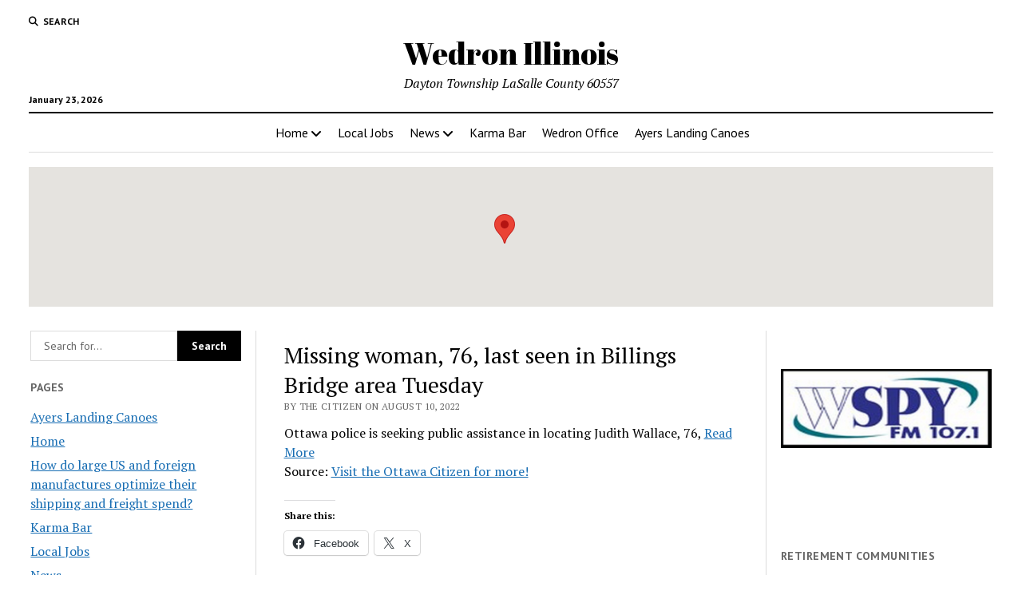

--- FILE ---
content_type: text/html; charset=utf-8
request_url: https://www.google.com/recaptcha/api2/aframe
body_size: 268
content:
<!DOCTYPE HTML><html><head><meta http-equiv="content-type" content="text/html; charset=UTF-8"></head><body><script nonce="Z1FY19mQKSu1WH22p54Fkg">/** Anti-fraud and anti-abuse applications only. See google.com/recaptcha */ try{var clients={'sodar':'https://pagead2.googlesyndication.com/pagead/sodar?'};window.addEventListener("message",function(a){try{if(a.source===window.parent){var b=JSON.parse(a.data);var c=clients[b['id']];if(c){var d=document.createElement('img');d.src=c+b['params']+'&rc='+(localStorage.getItem("rc::a")?sessionStorage.getItem("rc::b"):"");window.document.body.appendChild(d);sessionStorage.setItem("rc::e",parseInt(sessionStorage.getItem("rc::e")||0)+1);localStorage.setItem("rc::h",'1769142817397');}}}catch(b){}});window.parent.postMessage("_grecaptcha_ready", "*");}catch(b){}</script></body></html>